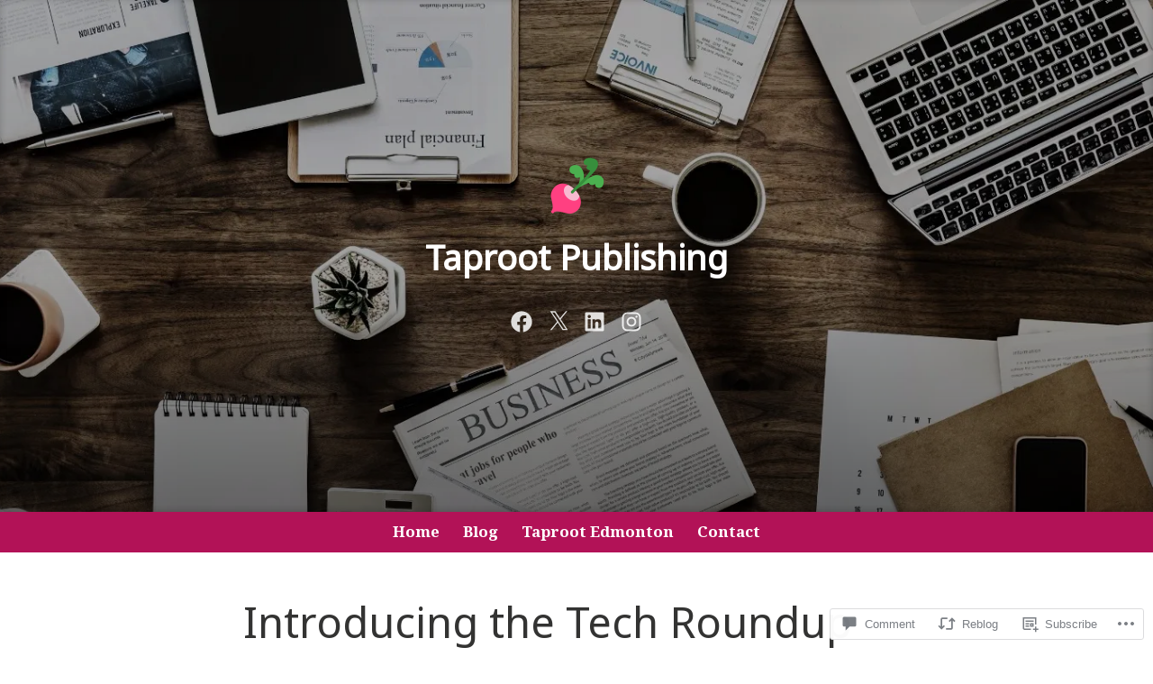

--- FILE ---
content_type: text/css;charset=utf-8
request_url: https://s0.wp.com/?custom-css=1&csblog=ceSI3&cscache=6&csrev=5
body_size: 304
content:
a,a:link,a:visited{color:#f06}a:active,a:hover{color:#b21257}nav#site-navigation{background-color:#b21257}.main-navigation a,.main-navigation a:link,.main-navigation a:visited{color:#fff !important}.main-navigation a:active,.main-navigation a:hover{color:#333 !important}.main-navigation li.current-menu-item > a,.main-navigation li.current_page_item > a{color:#fff !important}@media screen and (min-width: 32.375em){.has-header-image .main-navigation{margin-top:0 !important}.main-navigation li.menu-item-has-children > a:after,.main-navigation li.page_item_has_children > a:after{margin-left:12px !important}.main-navigation ul ul{background:#b21257}.main-navigation ul ul a:hover{color:#333 !important}}.has-header-image .site-title a{color:#fff;font-weight:700}.button,.more-link,button:not(.menu-toggle),input[type="button"],input[type="reset"],input[type="submit"],.posts-navigation .nav-links a,#content #infinite-handle span button{background-color:#f06 !important;color:#fff !important}footer#colophon{background-color:#f2f2f2;padding:0;margin-top:2em}footer#colophon .site-info{padding:2em 1em;color:#333 !important}.site-footer{padding:0!important}.site-footer a:hover{color:#b21257 !important}blockquote{margin:1.75em .875em 1.75em 1em !important;border-left:solid #f06 !important}